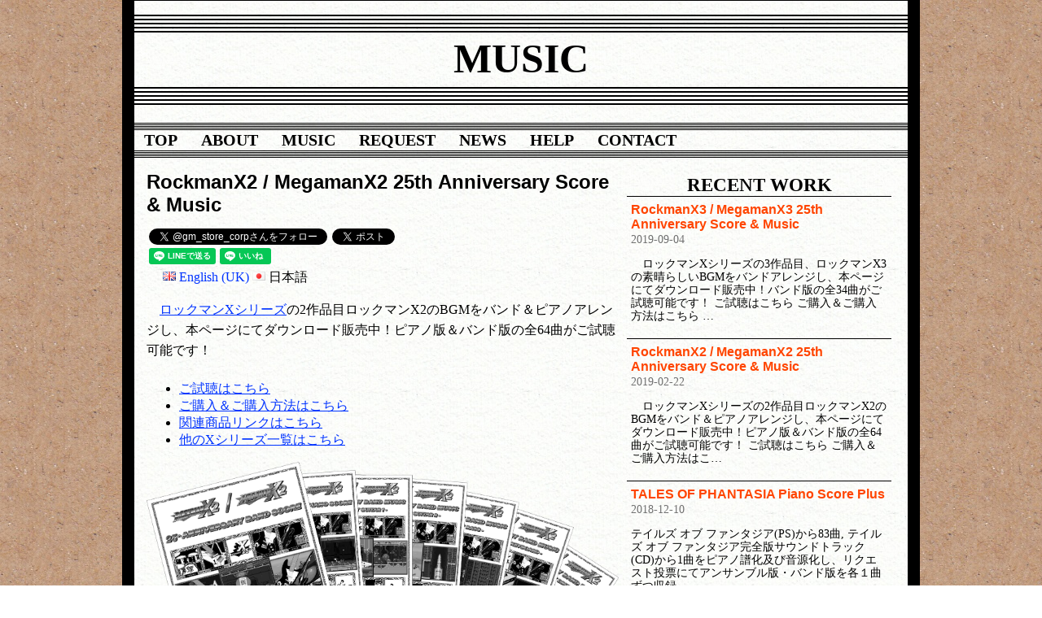

--- FILE ---
content_type: text/html; charset=UTF-8
request_url: https://gmstore.co.jp/music/rockmanx2.html
body_size: 9615
content:
<!DOCTYPE HTML>
<html dir="ltr" lang="ja">
<head>
<meta http-equiv="Content-Type" content="text/html; charset=UTF-8" />
<meta name="viewport" content="width=device-width,initial-scale=1">
<title>RockmanX2 / MegamanX2 25th Anniversary Score &#038; Music</title>
<meta http-equiv="Content-Style-Type" content="text/css" />
<link href="https://gmstore.co.jp/wp-content/themes/GMS/style.css" rel="stylesheet" type="text/css" />
<!--[if lt IE 9]>
  <meta http-equiv="Imagetoolbar" content="no" />
  <script src="http://html5shiv.googlecode.com/svn/trunk/html5.js"></script>
<![endif]-->

<link rel="icon" href="https://gmstore.co.jp/wp-content/themes/GMS/favicon.ico" />
<link rel="apple-touch-icon" href="https://gmstore.co.jp/wp-content/themes/GMS/apple-touch-icon.png" sizes="180x180">

<link rel='dns-prefetch' href='//s.w.org' />
		<script type="text/javascript">
			window._wpemojiSettings = {"baseUrl":"https:\/\/s.w.org\/images\/core\/emoji\/11\/72x72\/","ext":".png","svgUrl":"https:\/\/s.w.org\/images\/core\/emoji\/11\/svg\/","svgExt":".svg","source":{"concatemoji":"https:\/\/gmstore.co.jp\/wp-includes\/js\/wp-emoji-release.min.js?ver=4.9.26"}};
			!function(e,a,t){var n,r,o,i=a.createElement("canvas"),p=i.getContext&&i.getContext("2d");function s(e,t){var a=String.fromCharCode;p.clearRect(0,0,i.width,i.height),p.fillText(a.apply(this,e),0,0);e=i.toDataURL();return p.clearRect(0,0,i.width,i.height),p.fillText(a.apply(this,t),0,0),e===i.toDataURL()}function c(e){var t=a.createElement("script");t.src=e,t.defer=t.type="text/javascript",a.getElementsByTagName("head")[0].appendChild(t)}for(o=Array("flag","emoji"),t.supports={everything:!0,everythingExceptFlag:!0},r=0;r<o.length;r++)t.supports[o[r]]=function(e){if(!p||!p.fillText)return!1;switch(p.textBaseline="top",p.font="600 32px Arial",e){case"flag":return s([55356,56826,55356,56819],[55356,56826,8203,55356,56819])?!1:!s([55356,57332,56128,56423,56128,56418,56128,56421,56128,56430,56128,56423,56128,56447],[55356,57332,8203,56128,56423,8203,56128,56418,8203,56128,56421,8203,56128,56430,8203,56128,56423,8203,56128,56447]);case"emoji":return!s([55358,56760,9792,65039],[55358,56760,8203,9792,65039])}return!1}(o[r]),t.supports.everything=t.supports.everything&&t.supports[o[r]],"flag"!==o[r]&&(t.supports.everythingExceptFlag=t.supports.everythingExceptFlag&&t.supports[o[r]]);t.supports.everythingExceptFlag=t.supports.everythingExceptFlag&&!t.supports.flag,t.DOMReady=!1,t.readyCallback=function(){t.DOMReady=!0},t.supports.everything||(n=function(){t.readyCallback()},a.addEventListener?(a.addEventListener("DOMContentLoaded",n,!1),e.addEventListener("load",n,!1)):(e.attachEvent("onload",n),a.attachEvent("onreadystatechange",function(){"complete"===a.readyState&&t.readyCallback()})),(n=t.source||{}).concatemoji?c(n.concatemoji):n.wpemoji&&n.twemoji&&(c(n.twemoji),c(n.wpemoji)))}(window,document,window._wpemojiSettings);
		</script>
		<style type="text/css">
img.wp-smiley,
img.emoji {
	display: inline !important;
	border: none !important;
	box-shadow: none !important;
	height: 1em !important;
	width: 1em !important;
	margin: 0 .07em !important;
	vertical-align: -0.1em !important;
	background: none !important;
	padding: 0 !important;
}
</style>
<link rel='stylesheet' id='font-awesome-css'  href='https://gmstore.co.jp/wp-content/plugins/arconix-shortcodes/includes/css/font-awesome.min.css?ver=4.6.3' type='text/css' media='all' />
<link rel='stylesheet' id='arconix-shortcodes-css'  href='https://gmstore.co.jp/wp-content/plugins/arconix-shortcodes/includes/css/arconix-shortcodes.min.css?ver=2.1.6' type='text/css' media='all' />
<link rel='stylesheet' id='bogo-css'  href='https://gmstore.co.jp/wp-content/plugins/bogo/includes/css/style.css?ver=3.2.1' type='text/css' media='all' />
<link rel='stylesheet' id='edd-styles-css'  href='https://gmstore.co.jp/wp-content/plugins/easy-digital-downloads/templates/edd.min.css?ver=2.11.1' type='text/css' media='all' />
<script type='text/javascript' src='https://gmstore.co.jp/wp-includes/js/jquery/jquery.js?ver=1.12.4'></script>
<script type='text/javascript' src='https://gmstore.co.jp/wp-includes/js/jquery/jquery-migrate.min.js?ver=1.4.1'></script>
<link rel='https://api.w.org/' href='https://gmstore.co.jp/wp-json/' />
<link rel="EditURI" type="application/rsd+xml" title="RSD" href="https://gmstore.co.jp/xmlrpc.php?rsd" />
<link rel="wlwmanifest" type="application/wlwmanifest+xml" href="https://gmstore.co.jp/wp-includes/wlwmanifest.xml" /> 
<link rel='prev' title='ロックマンX2 試聴曲の選択' href='https://gmstore.co.jp/all-samples/rockmanx2-sample.html' />
<link rel='next' title='テイルズ オブ ファンタジア Piano Score Plus (PDF楽譜) 商品詳細' href='https://gmstore.co.jp/detail/top-psp-pdf.html' />
<meta name="generator" content="WordPress 4.9.26" />
<link rel="canonical" href="https://gmstore.co.jp/music/rockmanx2.html" />
<link rel='shortlink' href='https://gmstore.co.jp/?p=117' />
<link rel="alternate" type="application/json+oembed" href="https://gmstore.co.jp/wp-json/oembed/1.0/embed?url=https%3A%2F%2Fgmstore.co.jp%2Fmusic%2Frockmanx2.html" />
<link rel="alternate" type="text/xml+oembed" href="https://gmstore.co.jp/wp-json/oembed/1.0/embed?url=https%3A%2F%2Fgmstore.co.jp%2Fmusic%2Frockmanx2.html&#038;format=xml" />
<link rel="alternate" hreflang="en-GB" href="https://gmstore.co.jp/en-GB/music-en/rockmanx2.html" />
<link rel="alternate" hreflang="ja" href="https://gmstore.co.jp/music/rockmanx2.html" />
<meta name="generator" content="Easy Digital Downloads v2.11.1" />
<meta name="twitter:card" content="summary_large_image" />
<meta property="og:title" content="RockmanX2 / MegamanX2 25th Anniversary Score &amp; Music" />
<meta property="og:description" content="　ロックマンXシリーズの2作品目ロックマンX2のBGMをバンド＆ピアノアレンジし、本ページにてダウンロード販売中！ピアノ" />
<meta property="og:type" content="article" />
<meta property="og:url" content="https://gmstore.co.jp/music/rockmanx2.html" />
<meta property="og:image" content="https://gmstore.co.jp/wp-content/uploads/2019/03/RX2_Cover_All.png" />
<meta property="og:site_name" content="GMSTORE" />
<meta name="twitter:site" content="@gm_store_corp" />
<meta property="og:locale" content="ja_JP" />
<meta property="fb:app_id" content="356649928469187">
   <!-- Global site tag (gtag.js) - Google Analytics -->
<script async src="https://www.googletagmanager.com/gtag/js?id=UA-126401124-1"></script>
<script>
  window.dataLayer = window.dataLayer || [];
  function gtag(){dataLayer.push(arguments);}
  gtag('js', new Date());

  gtag('config', 'UA-126401124-1');
</script>
</head>

<body>
<div id="fb-root"></div><script>(function(d, s, id) {
  var js, fjs = d.getElementsByTagName(s)[0];
  if (d.getElementById(id)) return;
  js = d.createElement(s); js.id = id;
  js.src = 'https://connect.facebook.net/ja_JP/sdk.js#xfbml=1&version=v3.2';
  fjs.parentNode.insertBefore(js, fjs);
}(document, 'script', 'facebook-jssdk'));</script><div id="wrapper">

<div id="top-main">
 <div class="header" id="header">
  <hr /><hr /><hr /><hr /><hr />
  <h1>
MUSIC  </h1>
  <hr /><hr /><hr /><hr /><hr />
 </div><!-- header end -->

 <br />
 <hr /><hr /><hr /><hr /><hr />
<nav id="global-nav" class="menu-global-container"><ul id="menu-global" class="menu"><li id="menu-item-14" class="menu-item menu-item-type-post_type menu-item-object-page menu-item-home menu-item-14"><a href="https://gmstore.co.jp/">TOP</a></li>
<li id="menu-item-29" class="menu-item menu-item-type-post_type menu-item-object-page menu-item-29"><a href="https://gmstore.co.jp/about">ABOUT</a></li>
<li id="menu-item-13" class="menu-item menu-item-type-taxonomy menu-item-object-category current-post-ancestor current-menu-parent current-post-parent menu-item-13"><a href="https://gmstore.co.jp/category/music">MUSIC</a></li>
<li id="menu-item-1037" class="menu-item menu-item-type-post_type menu-item-object-page menu-item-1037"><a href="https://gmstore.co.jp/request">REQUEST</a></li>
<li id="menu-item-12" class="menu-item menu-item-type-taxonomy menu-item-object-category menu-item-12"><a href="https://gmstore.co.jp/category/news">NEWS</a></li>
<li id="menu-item-1705" class="menu-item menu-item-type-post_type menu-item-object-page menu-item-1705"><a href="https://gmstore.co.jp/help">HELP</a></li>
<li id="menu-item-28" class="menu-item menu-item-type-post_type menu-item-object-page menu-item-28"><a href="https://gmstore.co.jp/contact">CONTACT</a></li>
</ul></nav> <hr /><hr /><hr /><hr /><hr />

<!-- header.php ↑ -->
 <div id="container">
  <div id="top-content">
				<article>
					<header id="page-header">
						<h2>RockmanX2 / MegamanX2 25th Anniversary Score &#038; Music</h2>
					</header>
<ul class="social_buttons">
 <li><!--twit-follow-->
 <a href="https://twitter.com/gm_store_corp" class="twitter-follow-button" data-show-count="false" data-lang="ja">@gm_store_corpさんをフォロー</a>
 <script>
  !function(d,s,id){var js,fjs=d.getElementsByTagName(s)[0];if(!d.getElementById(id)){js=d.createElement(s);js.id=id;js.src="//platform.twitter.com/widgets.js";fjs.parentNode.insertBefore(js,fjs);}}(document,"script","twitter-wjs");
 </script>
 </li>
 <li><!--twitter-->
  <a href="https://twitter.com/share" class="twitter-share-button" data-text="RockmanX2 / MegamanX2 25th Anniversary Score &#038; Music" data-via="gm_store_corp"  data-lang="ja">ツイート</a>
  <script>
   !function(d,s,id){var js,fjs=d.getElementsByTagName(s)[0];if(!d.getElementById(id)){js=d.createElement(s);js.id=id;js.src="//platform.twitter.com/widgets.js";fjs.parentNode.insertBefore(js,fjs);}}(document,"script","twitter-wjs");
  </script>
 </li>
 <li><!--facebook-->
<div class="fb-like" data-href="https://gmstore.co.jp/music/rockmanx2.html" data-layout="button" data-action="like" data-size="small" data-show-faces="false" data-share="true"></div>
 </li>
 <li><!--はてな-->
<a href="http://b.hatena.ne.jp/entry/" class="hatena-bookmark-button" data-hatena-bookmark-layout="basic-label-counter" data-hatena-bookmark-lang="ja" title="このエントリーをはてなブックマークに追加"><img src="https://b.st-hatena.com/images/entry-button/button-only@2x.png" alt="このエントリーをはてなブックマークに追加" width="20" height="20" style="border: none;" /></a><script type="text/javascript" src="https://b.st-hatena.com/js/bookmark_button.js" charset="utf-8" async="async"></script>
 </li>
 <li><!--google+1-->
  <div class="g-plusone" data-size="medium" data-href="https://gmstore.co.jp/music/rockmanx2.html"></div>
 </li>
 <li><!--LINE-->
 <div class="line-it-button" data-lang="ja" data-type="share-a" data-url="https://gmstore.co.jp/music/rockmanx2.html" style="display: none;"></div>
 <script src="https://d.line-scdn.net/r/web/social-plugin/js/thirdparty/loader.min.js" async="async" defer="defer"></script>
 <div class="line-it-button" data-lang="ja" data-type="like" data-url="https://gmstore.co.jp/music/rockmanx2.html" style="display: none;"></div>
 <script src="https://d.line-scdn.net/r/web/social-plugin/js/thirdparty/loader.min.js" async="async" defer="defer"></script>
 </li>
</ul>					<section id="entry-content">
						<div id="xxxxxxxx"><div id="pagetop"><div id="google_translate_element"></div><script type="text/javascript">
function googleTranslateElementInit() {
  new google.translate.TranslateElement({pageLanguage: 'ja', layout: google.translate.TranslateElement.InlineLayout.HORIZONTAL}, 'google_translate_element');
}
</script><script type="text/javascript" src="//translate.google.com/translate_a/element.js?cb=googleTranslateElementInit"></script></div>
<ul class="bogo-language-switcher"><li class="en-GB first"><span class="bogoflags bogoflags-gb"></span> <a rel="alternate" hreflang="en-GB" href="https://gmstore.co.jp/en-GB/music-en/rockmanx2.html" title="英語 (英国)">English (UK)</a></li>
<li class="ja current last"><span class="bogoflags bogoflags-jp"></span> 日本語</li>
</ul>

<p style="margin-bottom:5px;">
　<a href="https://gmstore.co.jp/music/rockmanx-series.html" class="link-text">ロックマンXシリーズ</a>の2作品目ロックマンX2のBGMをバンド＆ピアノアレンジし、本ページにてダウンロード販売中！ピアノ版＆バンド版の全64曲がご試聴可能です！</p>
<br />
<ul>
<li><a href="#music_info" class="link-text">ご試聴はこちら</a></li>
<li><a href="#product_info" class="link-text">ご購入＆ご購入方法はこちら</a></li>
<li><a href="#relative-link" class="link-text">関連商品リンクはこちら</a></li>
<li><a href="https://gmstore.co.jp/music/rockmanx-series.html" class="link-text">他のXシリーズ一覧はこちら</a></li>
</ul>

<p>
<img src="https://gmstore.co.jp/wp-content/uploads/2019/03/RX2_Cover_All.png" style="width: 100%;" /></p><p style="text-align:center; margin-top:5px;"><b>表紙は全7種類!<br /><small>（バンド・ピアノ・Gt. 1・Gt. 2・Ba. ・Key. ・Dr.）</b></small></p>

<p><!--<small>[toggle title="制作者情報"]--><table class="creator_info" border="1">
<tbody>
 <tr>
 <td colspan="2"><b>制作者情報</b></td>
 </tr>
 <tr>
  <td><b>発売日</b></td>
  <td>2019/3/15</td>
 </tr>
 <tr>
  <td><b>作曲</b></td>
  <td>CAPCOM SOUND TEAM</td>
 </tr>
 <tr>
  <td><b>スコアクオリティマネージャー</b></td>
  <td><a href="http://twitter.com/dirigent_lyo" target="_blank" class="link-text">市原雄亮(<i>Yusuke Ichihara</i>)</a></td>
 </tr>
<tr>
  <td><b>ピアノ楽譜</b></td>
  <td><a href="https://twitter.com/pskmt" target="_blank" class="link-text">サカモト教授(<i>Prof. Sakamoto</i>)</a></td>
 </tr>
 <tr>
  <td><b>ピアノ音源</b></td>
  <td><ul><li><a href="https://twitter.com/pskmt" target="_blank" class="link-text">サカモト教授(<i>Prof. Sakamoto</i>)</a></li><li><a href="http://twitter.com/dirigent_lyo" target="_blank" class="link-text">市原雄亮(<i>Yusuke Ichihara</i>)</a></li></ul></td>
 </tr>
 <tr>
  <td><b>バンドスコア</b></td>
  <td><ul><li>Gt. &#038; Ba. <a href="https://twitter.com/famicomguitar" target="_blank" class="link-text">テンドウ(<i>Tendo</i>)</a></li><li>Key. <a href="https://twitter.com/ogippara" target="_blank" class="link-text">荻原和音(<i>Kazune Ogihara</i>)</a></li><li>Dr. <a href="https://twitter.com/__tkzw" target="_blank" class="link-text">滝澤博之(<i>Hiroyuki Takizawa</i>)</a></li></td>
 </tr>
 <tr>
  <td><b>バンド音源</b></td>
  <td>TAK</td>
 </tr>
 <tr>
  <td><b>特別協力</b></td>
  <td><a href="http://capcom.co.jp" target="_blank" class="link-text">CAPCOM</a></td>
 </tr>
</tbody>
</table></p>
<!--[/toggle]</small>-->

<div id="music_info">
<table>
<thead>
<tr>
 <th colspan="2">
<ul>
  <li>各商品の音源は実演奏の録音ではございません。</li>
  <li>一部、アウトロの付加されていない楽曲もございます。</li>
  <li>予告なく販売中断・販売終了となる場合がございます。</li>
</ul>
</th>
</tr>
<tr>
<th colspan="2" style="text-align:center;"><a href="https://gmstore.co.jp/all-samples/rockmanx2-sample.html" target="_blank" class="link-text"><h3>全曲のご試聴はこちらから！</h3></a></th>
</tr>
</thead>
<tbody>
<tr>
<td>↓リンク↓</td>
<td style="text-align:center;">オススメ試聴曲！</td>
</tr>
<tr>
<td><a href="https://gmstore.co.jp/x2-27-zero-piano-sample" class="sample-music" target="_blank">ピアノ</a><a href="https://gmstore.co.jp/x2-27-zero-sample" class="sample-music" target="_blank">バンド</a></td>
<td>ZERO<br /><small><a class="osusume">(Gt. 1 /  Gt. 2 /  Ba. / Key. / Dr. )</a></small></td>
</tr>
<tr>
<td><a href="https://gmstore.co.jp/x2-14-magne-hyakulegger-stage-piano-sample" class="sample-music" target="_blank">ピアノ</a><a href="https://gmstore.co.jp/x2-14-magne-hyakulegger-stage-sample" class="sample-music" target="_blank">バンド</a></td>
<td>MAGNE HYAKULEGGER STAGE<br /><small><a class="osusume">(Gt. 1 /  Gt. 2 /  Ba. / Key. / Dr. )</a></small></td>
</tr>
<tr>
<td><a href="https://gmstore.co.jp/x2-13-flame-stagger-stage-piano-sample" class="sample-music" target="_blank">ピアノ</a><a href="https://gmstore.co.jp/x2-13-flame-stagger-stage-sample" class="sample-music" target="_blank">バンド</a></td>
<td>FLAME STAGGER STAGE<br /><small><a class="osusume">(Gt. 1 /  Gt. 2 /  Ba. / Key. / Dr. )</a></small></td>
</tr>
<tr>
<td><a href="https://gmstore.co.jp/x2-16-bubbly-crablos-stage-piano-sample" class="sample-music" target="_blank">ピアノ</a><a href="https://gmstore.co.jp/x2-16-bubbly-crablos-stage-sample" class="sample-music" target="_blank">バンド</a></td>
<td>BUBBLY CRABLOS STAGE<br /><small><a class="osusume">(Gt. 1 /  Gt. 2 / Ba. / Key. / Dr. )</a></small></td>
</tr>
</tbody></table>
</div>
<p>&nbsp;</p>
<div id="product_info">&nbsp;RockmanX2 / MegamanX2 商品一覧<br /></div>
<table border="1">
<thead>
 <tr align="center">
  <th colspan="4" style="background-color:coral;"><a href="https://gmstore.co.jp/help" class="link-text">ご購入のヘルプはこちら<br />(テストダウンロードも可能)</a></th>
 </tr>
 <tr align="center">
  <th colspan="2">商品</th>
  <th>商品詳細</th>
  <th><small>ダウンロード<br />販売価格</small></th>
 </tr>
</thead>
<tbody align="center">
 <tr align="left">
  <td colspan="4">&nbsp;<b>Band Version</b></td>
 </tr>
 <tr>
  <td colspan="2">バンドスコア (PDF)</td>
  <td><a href="https://gmstore.co.jp/detail/rockmanx2-band-score.html" target="_blank" class="sample-music">商品詳細</a></td>
  <td>	<form id="edd_purchase_3411" class="edd_download_purchase_form edd_purchase_3411" method="post">

			<span itemprop="offers" itemscope itemtype="http://schema.org/Offer">
		<meta itemprop="price" content="4400" />
		<meta itemprop="priceCurrency" content="JPY" />
	</span>
	
		<div class="edd_purchase_submit_wrapper">
			<a href="#" class="edd-add-to-cart button blue edd-submit" data-nonce="fbd1c3b009" data-timestamp="1769257218" data-token="1c78a6ba8bc9e8294d6dddf9cca4f1081c9937d46d5d4999afe662ef777ec58b" data-action="edd_add_to_cart" data-download-id="3411" data-variable-price="no" data-price-mode=single data-price="4400" ><span class="edd-add-to-cart-label">&yen;4,400&nbsp;&ndash;&nbsp;購入</span> <span class="edd-loading" aria-label="読み込み中"></span></a><input type="submit" class="edd-add-to-cart edd-no-js button blue edd-submit" name="edd_purchase_download" value="&yen;4,400&nbsp;&ndash;&nbsp;購入" data-action="edd_add_to_cart" data-download-id="3411" data-variable-price="no" data-price-mode=single /><a href="https://gmstore.co.jp/checkout" class="edd_go_to_checkout button blue edd-submit" style="display:none;">お会計<br />(Checkout)</a>
							<span class="edd-cart-ajax-alert" aria-live="assertive">
					<span class="edd-cart-added-alert" style="display: none;">
						<svg class="edd-icon edd-icon-check" xmlns="http://www.w3.org/2000/svg" width="28" height="28" viewBox="0 0 28 28" aria-hidden="true">
							<path d="M26.11 8.844c0 .39-.157.78-.44 1.062L12.234 23.344c-.28.28-.672.438-1.062.438s-.78-.156-1.06-.438l-7.782-7.78c-.28-.282-.438-.673-.438-1.063s.156-.78.438-1.06l2.125-2.126c.28-.28.672-.438 1.062-.438s.78.156 1.062.438l4.594 4.61L21.42 5.656c.282-.28.673-.438 1.063-.438s.78.155 1.062.437l2.125 2.125c.28.28.438.672.438 1.062z"/>
						</svg>
						お買い物カゴに追加しました					</span>
				</span>
															</div><!--end .edd_purchase_submit_wrapper-->

		<input type="hidden" name="download_id" value="3411">
							<input type="hidden" name="edd_action" class="edd_action_input" value="add_to_cart">
		
		
		
	</form><!--end #edd_purchase_3411-->
</td>
 </tr>
 <tr>
  <td colspan="2">バンド音源 (MP3) <small>-楽譜準拠-</small> </td>
  <td><a href="https://gmstore.co.jp/detail/rockmanx2-band-album-full.html" target="_blank" class="sample-music">商品詳細</a></td>
  <td>	<form id="edd_purchase_3413" class="edd_download_purchase_form edd_purchase_3413" method="post">

			<span itemprop="offers" itemscope itemtype="http://schema.org/Offer">
		<meta itemprop="price" content="3300" />
		<meta itemprop="priceCurrency" content="JPY" />
	</span>
	
		<div class="edd_purchase_submit_wrapper">
			<a href="#" class="edd-add-to-cart button blue edd-submit" data-nonce="6e68583e68" data-timestamp="1769257218" data-token="1c78a6ba8bc9e8294d6dddf9cca4f1081c9937d46d5d4999afe662ef777ec58b" data-action="edd_add_to_cart" data-download-id="3413" data-variable-price="no" data-price-mode=single data-price="3300" ><span class="edd-add-to-cart-label">&yen;3,300&nbsp;&ndash;&nbsp;購入</span> <span class="edd-loading" aria-label="読み込み中"></span></a><input type="submit" class="edd-add-to-cart edd-no-js button blue edd-submit" name="edd_purchase_download" value="&yen;3,300&nbsp;&ndash;&nbsp;購入" data-action="edd_add_to_cart" data-download-id="3413" data-variable-price="no" data-price-mode=single /><a href="https://gmstore.co.jp/checkout" class="edd_go_to_checkout button blue edd-submit" style="display:none;">お会計<br />(Checkout)</a>
							<span class="edd-cart-ajax-alert" aria-live="assertive">
					<span class="edd-cart-added-alert" style="display: none;">
						<svg class="edd-icon edd-icon-check" xmlns="http://www.w3.org/2000/svg" width="28" height="28" viewBox="0 0 28 28" aria-hidden="true">
							<path d="M26.11 8.844c0 .39-.157.78-.44 1.062L12.234 23.344c-.28.28-.672.438-1.062.438s-.78-.156-1.06-.438l-7.782-7.78c-.28-.282-.438-.673-.438-1.063s.156-.78.438-1.06l2.125-2.126c.28-.28.672-.438 1.062-.438s.78.156 1.062.438l4.594 4.61L21.42 5.656c.282-.28.673-.438 1.063-.438s.78.155 1.062.437l2.125 2.125c.28.28.438.672.438 1.062z"/>
						</svg>
						お買い物カゴに追加しました					</span>
				</span>
															</div><!--end .edd_purchase_submit_wrapper-->

		<input type="hidden" name="download_id" value="3413">
							<input type="hidden" name="edd_action" class="edd_action_input" value="add_to_cart">
		
		
		
	</form><!--end #edd_purchase_3413-->
</td>
 </tr>
 <tr>
  <td colspan="2">バンド音源 (WAV) <small>-楽譜準拠-</small></td>
  <td><a href="https://gmstore.co.jp/detail/rockmanx2-band-album-full-wav.html" target="_blank" class="sample-music">商品詳細</a></td>
  <td>	<form id="edd_purchase_3415" class="edd_download_purchase_form edd_purchase_3415" method="post">

			<span itemprop="offers" itemscope itemtype="http://schema.org/Offer">
		<meta itemprop="price" content="4400" />
		<meta itemprop="priceCurrency" content="JPY" />
	</span>
	
		<div class="edd_purchase_submit_wrapper">
			<a href="#" class="edd-add-to-cart button blue edd-submit" data-nonce="feef9df9db" data-timestamp="1769257218" data-token="1c78a6ba8bc9e8294d6dddf9cca4f1081c9937d46d5d4999afe662ef777ec58b" data-action="edd_add_to_cart" data-download-id="3415" data-variable-price="no" data-price-mode=single data-price="4400" ><span class="edd-add-to-cart-label">&yen;4,400&nbsp;&ndash;&nbsp;購入</span> <span class="edd-loading" aria-label="読み込み中"></span></a><input type="submit" class="edd-add-to-cart edd-no-js button blue edd-submit" name="edd_purchase_download" value="&yen;4,400&nbsp;&ndash;&nbsp;購入" data-action="edd_add_to_cart" data-download-id="3415" data-variable-price="no" data-price-mode=single /><a href="https://gmstore.co.jp/checkout" class="edd_go_to_checkout button blue edd-submit" style="display:none;">お会計<br />(Checkout)</a>
							<span class="edd-cart-ajax-alert" aria-live="assertive">
					<span class="edd-cart-added-alert" style="display: none;">
						<svg class="edd-icon edd-icon-check" xmlns="http://www.w3.org/2000/svg" width="28" height="28" viewBox="0 0 28 28" aria-hidden="true">
							<path d="M26.11 8.844c0 .39-.157.78-.44 1.062L12.234 23.344c-.28.28-.672.438-1.062.438s-.78-.156-1.06-.438l-7.782-7.78c-.28-.282-.438-.673-.438-1.063s.156-.78.438-1.06l2.125-2.126c.28-.28.672-.438 1.062-.438s.78.156 1.062.438l4.594 4.61L21.42 5.656c.282-.28.673-.438 1.063-.438s.78.155 1.062.437l2.125 2.125c.28.28.438.672.438 1.062z"/>
						</svg>
						お買い物カゴに追加しました					</span>
				</span>
															</div><!--end .edd_purchase_submit_wrapper-->

		<input type="hidden" name="download_id" value="3415">
							<input type="hidden" name="edd_action" class="edd_action_input" value="add_to_cart">
		
		
		
	</form><!--end #edd_purchase_3415-->
</td>
 </tr>
 <tr>
  <td colspan="2">バンド音源 (MP3)<br /><small>-リピート＆フェードアウト-</small></td>
  <td><a href="https://gmstore.co.jp/detail/rockmanx2-band-album-rfo.html" target="_blank" class="sample-music">商品詳細</a></td>
  <td>	<form id="edd_purchase_3417" class="edd_download_purchase_form edd_purchase_3417" method="post">

			<span itemprop="offers" itemscope itemtype="http://schema.org/Offer">
		<meta itemprop="price" content="3300" />
		<meta itemprop="priceCurrency" content="JPY" />
	</span>
	
		<div class="edd_purchase_submit_wrapper">
			<a href="#" class="edd-add-to-cart button blue edd-submit" data-nonce="8b408ea9ec" data-timestamp="1769257218" data-token="1c78a6ba8bc9e8294d6dddf9cca4f1081c9937d46d5d4999afe662ef777ec58b" data-action="edd_add_to_cart" data-download-id="3417" data-variable-price="no" data-price-mode=single data-price="3300" ><span class="edd-add-to-cart-label">&yen;3,300&nbsp;&ndash;&nbsp;購入</span> <span class="edd-loading" aria-label="読み込み中"></span></a><input type="submit" class="edd-add-to-cart edd-no-js button blue edd-submit" name="edd_purchase_download" value="&yen;3,300&nbsp;&ndash;&nbsp;購入" data-action="edd_add_to_cart" data-download-id="3417" data-variable-price="no" data-price-mode=single /><a href="https://gmstore.co.jp/checkout" class="edd_go_to_checkout button blue edd-submit" style="display:none;">お会計<br />(Checkout)</a>
							<span class="edd-cart-ajax-alert" aria-live="assertive">
					<span class="edd-cart-added-alert" style="display: none;">
						<svg class="edd-icon edd-icon-check" xmlns="http://www.w3.org/2000/svg" width="28" height="28" viewBox="0 0 28 28" aria-hidden="true">
							<path d="M26.11 8.844c0 .39-.157.78-.44 1.062L12.234 23.344c-.28.28-.672.438-1.062.438s-.78-.156-1.06-.438l-7.782-7.78c-.28-.282-.438-.673-.438-1.063s.156-.78.438-1.06l2.125-2.126c.28-.28.672-.438 1.062-.438s.78.156 1.062.438l4.594 4.61L21.42 5.656c.282-.28.673-.438 1.063-.438s.78.155 1.062.437l2.125 2.125c.28.28.438.672.438 1.062z"/>
						</svg>
						お買い物カゴに追加しました					</span>
				</span>
															</div><!--end .edd_purchase_submit_wrapper-->

		<input type="hidden" name="download_id" value="3417">
							<input type="hidden" name="edd_action" class="edd_action_input" value="add_to_cart">
		
		
		
	</form><!--end #edd_purchase_3417-->
</td>
 </tr>
 <tr>
  <td colspan="2">バンド音源 (WAV)<br /><small>-リピート＆フェードアウト-</small></td>
  <td><a href="https://gmstore.co.jp/detail/rockmanx2-band-album-rfo-wav.html" target="_blank" class="sample-music">商品詳細</a></td>
  <td>	<form id="edd_purchase_3419" class="edd_download_purchase_form edd_purchase_3419" method="post">

			<span itemprop="offers" itemscope itemtype="http://schema.org/Offer">
		<meta itemprop="price" content="4400" />
		<meta itemprop="priceCurrency" content="JPY" />
	</span>
	
		<div class="edd_purchase_submit_wrapper">
			<a href="#" class="edd-add-to-cart button blue edd-submit" data-nonce="31f578b791" data-timestamp="1769257218" data-token="1c78a6ba8bc9e8294d6dddf9cca4f1081c9937d46d5d4999afe662ef777ec58b" data-action="edd_add_to_cart" data-download-id="3419" data-variable-price="no" data-price-mode=single data-price="4400" ><span class="edd-add-to-cart-label">&yen;4,400&nbsp;&ndash;&nbsp;購入</span> <span class="edd-loading" aria-label="読み込み中"></span></a><input type="submit" class="edd-add-to-cart edd-no-js button blue edd-submit" name="edd_purchase_download" value="&yen;4,400&nbsp;&ndash;&nbsp;購入" data-action="edd_add_to_cart" data-download-id="3419" data-variable-price="no" data-price-mode=single /><a href="https://gmstore.co.jp/checkout" class="edd_go_to_checkout button blue edd-submit" style="display:none;">お会計<br />(Checkout)</a>
							<span class="edd-cart-ajax-alert" aria-live="assertive">
					<span class="edd-cart-added-alert" style="display: none;">
						<svg class="edd-icon edd-icon-check" xmlns="http://www.w3.org/2000/svg" width="28" height="28" viewBox="0 0 28 28" aria-hidden="true">
							<path d="M26.11 8.844c0 .39-.157.78-.44 1.062L12.234 23.344c-.28.28-.672.438-1.062.438s-.78-.156-1.06-.438l-7.782-7.78c-.28-.282-.438-.673-.438-1.063s.156-.78.438-1.06l2.125-2.126c.28-.28.672-.438 1.062-.438s.78.156 1.062.438l4.594 4.61L21.42 5.656c.282-.28.673-.438 1.063-.438s.78.155 1.062.437l2.125 2.125c.28.28.438.672.438 1.062z"/>
						</svg>
						お買い物カゴに追加しました					</span>
				</span>
															</div><!--end .edd_purchase_submit_wrapper-->

		<input type="hidden" name="download_id" value="3419">
							<input type="hidden" name="edd_action" class="edd_action_input" value="add_to_cart">
		
		
		
	</form><!--end #edd_purchase_3419-->
</td>
 </tr>
 <tr>
  <td rowspan="5">バンド音源<br />パートソロ<br /> &#038; <br />伴奏音源<br />(各MP3)</td>
  <td>Gt. 1<br /><small>31&times;2曲</small></td>
  <td><a href="https://gmstore.co.jp/detail/rockmanx2-guitar1.html" target="_blank" class="sample-music">商品詳細</a></td>
  <td>	<form id="edd_purchase_3421" class="edd_download_purchase_form edd_purchase_3421" method="post">

			<span itemprop="offers" itemscope itemtype="http://schema.org/Offer">
		<meta itemprop="price" content="2750" />
		<meta itemprop="priceCurrency" content="JPY" />
	</span>
	
		<div class="edd_purchase_submit_wrapper">
			<a href="#" class="edd-add-to-cart button blue edd-submit" data-nonce="1f03a1198e" data-timestamp="1769257218" data-token="1c78a6ba8bc9e8294d6dddf9cca4f1081c9937d46d5d4999afe662ef777ec58b" data-action="edd_add_to_cart" data-download-id="3421" data-variable-price="no" data-price-mode=single data-price="2750" ><span class="edd-add-to-cart-label">&yen;2,750&nbsp;&ndash;&nbsp;購入</span> <span class="edd-loading" aria-label="読み込み中"></span></a><input type="submit" class="edd-add-to-cart edd-no-js button blue edd-submit" name="edd_purchase_download" value="&yen;2,750&nbsp;&ndash;&nbsp;購入" data-action="edd_add_to_cart" data-download-id="3421" data-variable-price="no" data-price-mode=single /><a href="https://gmstore.co.jp/checkout" class="edd_go_to_checkout button blue edd-submit" style="display:none;">お会計<br />(Checkout)</a>
							<span class="edd-cart-ajax-alert" aria-live="assertive">
					<span class="edd-cart-added-alert" style="display: none;">
						<svg class="edd-icon edd-icon-check" xmlns="http://www.w3.org/2000/svg" width="28" height="28" viewBox="0 0 28 28" aria-hidden="true">
							<path d="M26.11 8.844c0 .39-.157.78-.44 1.062L12.234 23.344c-.28.28-.672.438-1.062.438s-.78-.156-1.06-.438l-7.782-7.78c-.28-.282-.438-.673-.438-1.063s.156-.78.438-1.06l2.125-2.126c.28-.28.672-.438 1.062-.438s.78.156 1.062.438l4.594 4.61L21.42 5.656c.282-.28.673-.438 1.063-.438s.78.155 1.062.437l2.125 2.125c.28.28.438.672.438 1.062z"/>
						</svg>
						お買い物カゴに追加しました					</span>
				</span>
															</div><!--end .edd_purchase_submit_wrapper-->

		<input type="hidden" name="download_id" value="3421">
							<input type="hidden" name="edd_action" class="edd_action_input" value="add_to_cart">
		
		
		
	</form><!--end #edd_purchase_3421-->
</td>
 </tr>
 <tr>
  <td>Gt. 2<br /><small>17&times;2曲</small></td>
  <td><a href="https://gmstore.co.jp/detail/rockmanx2-guitar2.html" target="_blank" class="sample-music">商品詳細</a></td>
  <td>	<form id="edd_purchase_3423" class="edd_download_purchase_form edd_purchase_3423" method="post">

			<span itemprop="offers" itemscope itemtype="http://schema.org/Offer">
		<meta itemprop="price" content="2750" />
		<meta itemprop="priceCurrency" content="JPY" />
	</span>
	
		<div class="edd_purchase_submit_wrapper">
			<a href="#" class="edd-add-to-cart button blue edd-submit" data-nonce="0896443744" data-timestamp="1769257218" data-token="1c78a6ba8bc9e8294d6dddf9cca4f1081c9937d46d5d4999afe662ef777ec58b" data-action="edd_add_to_cart" data-download-id="3423" data-variable-price="no" data-price-mode=single data-price="2750" ><span class="edd-add-to-cart-label">&yen;2,750&nbsp;&ndash;&nbsp;購入</span> <span class="edd-loading" aria-label="読み込み中"></span></a><input type="submit" class="edd-add-to-cart edd-no-js button blue edd-submit" name="edd_purchase_download" value="&yen;2,750&nbsp;&ndash;&nbsp;購入" data-action="edd_add_to_cart" data-download-id="3423" data-variable-price="no" data-price-mode=single /><a href="https://gmstore.co.jp/checkout" class="edd_go_to_checkout button blue edd-submit" style="display:none;">お会計<br />(Checkout)</a>
							<span class="edd-cart-ajax-alert" aria-live="assertive">
					<span class="edd-cart-added-alert" style="display: none;">
						<svg class="edd-icon edd-icon-check" xmlns="http://www.w3.org/2000/svg" width="28" height="28" viewBox="0 0 28 28" aria-hidden="true">
							<path d="M26.11 8.844c0 .39-.157.78-.44 1.062L12.234 23.344c-.28.28-.672.438-1.062.438s-.78-.156-1.06-.438l-7.782-7.78c-.28-.282-.438-.673-.438-1.063s.156-.78.438-1.06l2.125-2.126c.28-.28.672-.438 1.062-.438s.78.156 1.062.438l4.594 4.61L21.42 5.656c.282-.28.673-.438 1.063-.438s.78.155 1.062.437l2.125 2.125c.28.28.438.672.438 1.062z"/>
						</svg>
						お買い物カゴに追加しました					</span>
				</span>
															</div><!--end .edd_purchase_submit_wrapper-->

		<input type="hidden" name="download_id" value="3423">
							<input type="hidden" name="edd_action" class="edd_action_input" value="add_to_cart">
		
		
		
	</form><!--end #edd_purchase_3423-->
</td>
 </tr>
 <tr>
  <td>Ba.<br /><small>30&times;2曲</small></td>
  <td><a href="https://gmstore.co.jp/detail/rockmanx2-bass.html" target="_blank" class="sample-music">商品詳細</a></td>
  <td>	<form id="edd_purchase_3425" class="edd_download_purchase_form edd_purchase_3425" method="post">

			<span itemprop="offers" itemscope itemtype="http://schema.org/Offer">
		<meta itemprop="price" content="2750" />
		<meta itemprop="priceCurrency" content="JPY" />
	</span>
	
		<div class="edd_purchase_submit_wrapper">
			<a href="#" class="edd-add-to-cart button blue edd-submit" data-nonce="100c4723ec" data-timestamp="1769257218" data-token="1c78a6ba8bc9e8294d6dddf9cca4f1081c9937d46d5d4999afe662ef777ec58b" data-action="edd_add_to_cart" data-download-id="3425" data-variable-price="no" data-price-mode=single data-price="2750" ><span class="edd-add-to-cart-label">&yen;2,750&nbsp;&ndash;&nbsp;購入</span> <span class="edd-loading" aria-label="読み込み中"></span></a><input type="submit" class="edd-add-to-cart edd-no-js button blue edd-submit" name="edd_purchase_download" value="&yen;2,750&nbsp;&ndash;&nbsp;購入" data-action="edd_add_to_cart" data-download-id="3425" data-variable-price="no" data-price-mode=single /><a href="https://gmstore.co.jp/checkout" class="edd_go_to_checkout button blue edd-submit" style="display:none;">お会計<br />(Checkout)</a>
							<span class="edd-cart-ajax-alert" aria-live="assertive">
					<span class="edd-cart-added-alert" style="display: none;">
						<svg class="edd-icon edd-icon-check" xmlns="http://www.w3.org/2000/svg" width="28" height="28" viewBox="0 0 28 28" aria-hidden="true">
							<path d="M26.11 8.844c0 .39-.157.78-.44 1.062L12.234 23.344c-.28.28-.672.438-1.062.438s-.78-.156-1.06-.438l-7.782-7.78c-.28-.282-.438-.673-.438-1.063s.156-.78.438-1.06l2.125-2.126c.28-.28.672-.438 1.062-.438s.78.156 1.062.438l4.594 4.61L21.42 5.656c.282-.28.673-.438 1.063-.438s.78.155 1.062.437l2.125 2.125c.28.28.438.672.438 1.062z"/>
						</svg>
						お買い物カゴに追加しました					</span>
				</span>
															</div><!--end .edd_purchase_submit_wrapper-->

		<input type="hidden" name="download_id" value="3425">
							<input type="hidden" name="edd_action" class="edd_action_input" value="add_to_cart">
		
		
		
	</form><!--end #edd_purchase_3425-->
</td>
 </tr>
 <tr>
  <td>Key.<br /><small>28&times;2+1曲</small></td>
  <td><a href="https://gmstore.co.jp/detail/rockmanx2-keyboard.html" target="_blank" class="sample-music">商品詳細</a></td>
  <td>	<form id="edd_purchase_3427" class="edd_download_purchase_form edd_purchase_3427" method="post">

			<span itemprop="offers" itemscope itemtype="http://schema.org/Offer">
		<meta itemprop="price" content="2750" />
		<meta itemprop="priceCurrency" content="JPY" />
	</span>
	
		<div class="edd_purchase_submit_wrapper">
			<a href="#" class="edd-add-to-cart button blue edd-submit" data-nonce="85e831461b" data-timestamp="1769257218" data-token="1c78a6ba8bc9e8294d6dddf9cca4f1081c9937d46d5d4999afe662ef777ec58b" data-action="edd_add_to_cart" data-download-id="3427" data-variable-price="no" data-price-mode=single data-price="2750" ><span class="edd-add-to-cart-label">&yen;2,750&nbsp;&ndash;&nbsp;購入</span> <span class="edd-loading" aria-label="読み込み中"></span></a><input type="submit" class="edd-add-to-cart edd-no-js button blue edd-submit" name="edd_purchase_download" value="&yen;2,750&nbsp;&ndash;&nbsp;購入" data-action="edd_add_to_cart" data-download-id="3427" data-variable-price="no" data-price-mode=single /><a href="https://gmstore.co.jp/checkout" class="edd_go_to_checkout button blue edd-submit" style="display:none;">お会計<br />(Checkout)</a>
							<span class="edd-cart-ajax-alert" aria-live="assertive">
					<span class="edd-cart-added-alert" style="display: none;">
						<svg class="edd-icon edd-icon-check" xmlns="http://www.w3.org/2000/svg" width="28" height="28" viewBox="0 0 28 28" aria-hidden="true">
							<path d="M26.11 8.844c0 .39-.157.78-.44 1.062L12.234 23.344c-.28.28-.672.438-1.062.438s-.78-.156-1.06-.438l-7.782-7.78c-.28-.282-.438-.673-.438-1.063s.156-.78.438-1.06l2.125-2.126c.28-.28.672-.438 1.062-.438s.78.156 1.062.438l4.594 4.61L21.42 5.656c.282-.28.673-.438 1.063-.438s.78.155 1.062.437l2.125 2.125c.28.28.438.672.438 1.062z"/>
						</svg>
						お買い物カゴに追加しました					</span>
				</span>
															</div><!--end .edd_purchase_submit_wrapper-->

		<input type="hidden" name="download_id" value="3427">
							<input type="hidden" name="edd_action" class="edd_action_input" value="add_to_cart">
		
		
		
	</form><!--end #edd_purchase_3427-->
</td>
 </tr>
 <tr>
  <td>Dr.<br /><small>30&times;2曲</small></td>
  <td><a href="https://gmstore.co.jp/detail/rockmanx2-drums.html" target="_blank" class="sample-music">商品詳細</a></td>
  <td>	<form id="edd_purchase_3429" class="edd_download_purchase_form edd_purchase_3429" method="post">

			<span itemprop="offers" itemscope itemtype="http://schema.org/Offer">
		<meta itemprop="price" content="2750" />
		<meta itemprop="priceCurrency" content="JPY" />
	</span>
	
		<div class="edd_purchase_submit_wrapper">
			<a href="#" class="edd-add-to-cart button blue edd-submit" data-nonce="cd1cbd958b" data-timestamp="1769257218" data-token="1c78a6ba8bc9e8294d6dddf9cca4f1081c9937d46d5d4999afe662ef777ec58b" data-action="edd_add_to_cart" data-download-id="3429" data-variable-price="no" data-price-mode=single data-price="2750" ><span class="edd-add-to-cart-label">&yen;2,750&nbsp;&ndash;&nbsp;購入</span> <span class="edd-loading" aria-label="読み込み中"></span></a><input type="submit" class="edd-add-to-cart edd-no-js button blue edd-submit" name="edd_purchase_download" value="&yen;2,750&nbsp;&ndash;&nbsp;購入" data-action="edd_add_to_cart" data-download-id="3429" data-variable-price="no" data-price-mode=single /><a href="https://gmstore.co.jp/checkout" class="edd_go_to_checkout button blue edd-submit" style="display:none;">お会計<br />(Checkout)</a>
							<span class="edd-cart-ajax-alert" aria-live="assertive">
					<span class="edd-cart-added-alert" style="display: none;">
						<svg class="edd-icon edd-icon-check" xmlns="http://www.w3.org/2000/svg" width="28" height="28" viewBox="0 0 28 28" aria-hidden="true">
							<path d="M26.11 8.844c0 .39-.157.78-.44 1.062L12.234 23.344c-.28.28-.672.438-1.062.438s-.78-.156-1.06-.438l-7.782-7.78c-.28-.282-.438-.673-.438-1.063s.156-.78.438-1.06l2.125-2.126c.28-.28.672-.438 1.062-.438s.78.156 1.062.438l4.594 4.61L21.42 5.656c.282-.28.673-.438 1.063-.438s.78.155 1.062.437l2.125 2.125c.28.28.438.672.438 1.062z"/>
						</svg>
						お買い物カゴに追加しました					</span>
				</span>
															</div><!--end .edd_purchase_submit_wrapper-->

		<input type="hidden" name="download_id" value="3429">
							<input type="hidden" name="edd_action" class="edd_action_input" value="add_to_cart">
		
		
		
	</form><!--end #edd_purchase_3429-->
</td>
 </tr>
 <tr>
  <td colspan="4">&nbsp;<a href="https://gmstore.co.jp/checkout" class="link-text"><b>カート・お会計ページはこちら</b></a></td>
 </tr>
 <tr>
  <td colspan="4"></td>
 </tr>
 <tr align="left">
  <td colspan="4">&nbsp;<b>Piano Version</b></td>
 </tr>
 <tr>
  <td colspan="2">ピアノスコア (PDF)</td>
  <td><a href="https://gmstore.co.jp/detail/rockmanx2-piano-score.html" target="_blank" class="sample-music">商品詳細</a></td>
  <td>	<form id="edd_purchase_3405" class="edd_download_purchase_form edd_purchase_3405" method="post">

			<span itemprop="offers" itemscope itemtype="http://schema.org/Offer">
		<meta itemprop="price" content="4400" />
		<meta itemprop="priceCurrency" content="JPY" />
	</span>
	
		<div class="edd_purchase_submit_wrapper">
			<a href="#" class="edd-add-to-cart button blue edd-submit" data-nonce="71a9579720" data-timestamp="1769257218" data-token="1c78a6ba8bc9e8294d6dddf9cca4f1081c9937d46d5d4999afe662ef777ec58b" data-action="edd_add_to_cart" data-download-id="3405" data-variable-price="no" data-price-mode=single data-price="4400" ><span class="edd-add-to-cart-label">&yen;4,400&nbsp;&ndash;&nbsp;購入</span> <span class="edd-loading" aria-label="読み込み中"></span></a><input type="submit" class="edd-add-to-cart edd-no-js button blue edd-submit" name="edd_purchase_download" value="&yen;4,400&nbsp;&ndash;&nbsp;購入" data-action="edd_add_to_cart" data-download-id="3405" data-variable-price="no" data-price-mode=single /><a href="https://gmstore.co.jp/checkout" class="edd_go_to_checkout button blue edd-submit" style="display:none;">お会計<br />(Checkout)</a>
							<span class="edd-cart-ajax-alert" aria-live="assertive">
					<span class="edd-cart-added-alert" style="display: none;">
						<svg class="edd-icon edd-icon-check" xmlns="http://www.w3.org/2000/svg" width="28" height="28" viewBox="0 0 28 28" aria-hidden="true">
							<path d="M26.11 8.844c0 .39-.157.78-.44 1.062L12.234 23.344c-.28.28-.672.438-1.062.438s-.78-.156-1.06-.438l-7.782-7.78c-.28-.282-.438-.673-.438-1.063s.156-.78.438-1.06l2.125-2.126c.28-.28.672-.438 1.062-.438s.78.156 1.062.438l4.594 4.61L21.42 5.656c.282-.28.673-.438 1.063-.438s.78.155 1.062.437l2.125 2.125c.28.28.438.672.438 1.062z"/>
						</svg>
						お買い物カゴに追加しました					</span>
				</span>
															</div><!--end .edd_purchase_submit_wrapper-->

		<input type="hidden" name="download_id" value="3405">
							<input type="hidden" name="edd_action" class="edd_action_input" value="add_to_cart">
		
		
		
	</form><!--end #edd_purchase_3405-->
</td>
 </tr>
 <tr>
  <td colspan="2">ピアノ音源 (MP3)</td>
  <td><a href="https://gmstore.co.jp/detail/rockmanx2-piano-album.html" target="_blank" class="sample-music">商品詳細</a></td>
  <td>	<form id="edd_purchase_3407" class="edd_download_purchase_form edd_purchase_3407" method="post">

			<span itemprop="offers" itemscope itemtype="http://schema.org/Offer">
		<meta itemprop="price" content="3300" />
		<meta itemprop="priceCurrency" content="JPY" />
	</span>
	
		<div class="edd_purchase_submit_wrapper">
			<a href="#" class="edd-add-to-cart button blue edd-submit" data-nonce="c8261db260" data-timestamp="1769257218" data-token="1c78a6ba8bc9e8294d6dddf9cca4f1081c9937d46d5d4999afe662ef777ec58b" data-action="edd_add_to_cart" data-download-id="3407" data-variable-price="no" data-price-mode=single data-price="3300" ><span class="edd-add-to-cart-label">&yen;3,300&nbsp;&ndash;&nbsp;購入</span> <span class="edd-loading" aria-label="読み込み中"></span></a><input type="submit" class="edd-add-to-cart edd-no-js button blue edd-submit" name="edd_purchase_download" value="&yen;3,300&nbsp;&ndash;&nbsp;購入" data-action="edd_add_to_cart" data-download-id="3407" data-variable-price="no" data-price-mode=single /><a href="https://gmstore.co.jp/checkout" class="edd_go_to_checkout button blue edd-submit" style="display:none;">お会計<br />(Checkout)</a>
							<span class="edd-cart-ajax-alert" aria-live="assertive">
					<span class="edd-cart-added-alert" style="display: none;">
						<svg class="edd-icon edd-icon-check" xmlns="http://www.w3.org/2000/svg" width="28" height="28" viewBox="0 0 28 28" aria-hidden="true">
							<path d="M26.11 8.844c0 .39-.157.78-.44 1.062L12.234 23.344c-.28.28-.672.438-1.062.438s-.78-.156-1.06-.438l-7.782-7.78c-.28-.282-.438-.673-.438-1.063s.156-.78.438-1.06l2.125-2.126c.28-.28.672-.438 1.062-.438s.78.156 1.062.438l4.594 4.61L21.42 5.656c.282-.28.673-.438 1.063-.438s.78.155 1.062.437l2.125 2.125c.28.28.438.672.438 1.062z"/>
						</svg>
						お買い物カゴに追加しました					</span>
				</span>
															</div><!--end .edd_purchase_submit_wrapper-->

		<input type="hidden" name="download_id" value="3407">
							<input type="hidden" name="edd_action" class="edd_action_input" value="add_to_cart">
		
		
		
	</form><!--end #edd_purchase_3407-->
</td>
 </tr>
 <tr>
  <td colspan="2">ピアノ音源 (WAV)</td>
  <td><a href="https://gmstore.co.jp/detail/rockmanx2-piano-album-wav.html" target="_blank" class="sample-music">商品詳細</a></td>
  <td>	<form id="edd_purchase_3409" class="edd_download_purchase_form edd_purchase_3409" method="post">

			<span itemprop="offers" itemscope itemtype="http://schema.org/Offer">
		<meta itemprop="price" content="4400" />
		<meta itemprop="priceCurrency" content="JPY" />
	</span>
	
		<div class="edd_purchase_submit_wrapper">
			<a href="#" class="edd-add-to-cart button blue edd-submit" data-nonce="ed56ff5c6f" data-timestamp="1769257218" data-token="1c78a6ba8bc9e8294d6dddf9cca4f1081c9937d46d5d4999afe662ef777ec58b" data-action="edd_add_to_cart" data-download-id="3409" data-variable-price="no" data-price-mode=single data-price="4400" ><span class="edd-add-to-cart-label">&yen;4,400&nbsp;&ndash;&nbsp;購入</span> <span class="edd-loading" aria-label="読み込み中"></span></a><input type="submit" class="edd-add-to-cart edd-no-js button blue edd-submit" name="edd_purchase_download" value="&yen;4,400&nbsp;&ndash;&nbsp;購入" data-action="edd_add_to_cart" data-download-id="3409" data-variable-price="no" data-price-mode=single /><a href="https://gmstore.co.jp/checkout" class="edd_go_to_checkout button blue edd-submit" style="display:none;">お会計<br />(Checkout)</a>
							<span class="edd-cart-ajax-alert" aria-live="assertive">
					<span class="edd-cart-added-alert" style="display: none;">
						<svg class="edd-icon edd-icon-check" xmlns="http://www.w3.org/2000/svg" width="28" height="28" viewBox="0 0 28 28" aria-hidden="true">
							<path d="M26.11 8.844c0 .39-.157.78-.44 1.062L12.234 23.344c-.28.28-.672.438-1.062.438s-.78-.156-1.06-.438l-7.782-7.78c-.28-.282-.438-.673-.438-1.063s.156-.78.438-1.06l2.125-2.126c.28-.28.672-.438 1.062-.438s.78.156 1.062.438l4.594 4.61L21.42 5.656c.282-.28.673-.438 1.063-.438s.78.155 1.062.437l2.125 2.125c.28.28.438.672.438 1.062z"/>
						</svg>
						お買い物カゴに追加しました					</span>
				</span>
															</div><!--end .edd_purchase_submit_wrapper-->

		<input type="hidden" name="download_id" value="3409">
							<input type="hidden" name="edd_action" class="edd_action_input" value="add_to_cart">
		
		
		
	</form><!--end #edd_purchase_3409-->
</td>
 </tr>
 <tr>
  <td colspan="4">&nbsp;<a href="https://gmstore.co.jp/checkout" class="link-text"><b>カート・お会計ページはこちら</b></a></td>
 </tr>
 <tr>
 <td colspan="4" style="background-color:coral;">&nbsp;<a href="https://gmstore.co.jp/music/rockmanx.html" class="link-text"><b>ロックマンXの商品はこちら！</b></td>
 </tr>
</tbody>
</table>
<p><a href="https://gmstore.co.jp/how-to-print-pdf-easier" target="_blank">PDFの印刷利用ガイドはこちら</a></p>

<br />
<div id = "relative-link">
<b>関連商品（CAPCOM公式サイトへジャンプ）</b><br />
<a href="http://www.capcom.co.jp/rxac/" class="link-text">ロックマンXアニバーサリーコレクション</a><br />
<a href="http://www.capcom.co.jp/game/content/rockman/info/390/" class="link-text">ロックマンX サウンドBOX</a><br />
<a href="http://www.capcom.co.jp/game/content/rockman/info/1684/" class="link-text">ロックマンXアニバーサリーコレクション サウンドトラック</a><br />
<a href="http://www.capcom.co.jp/rockman11/" class="link-text">ロックマン11 運命の歯車！！</a><br />
<a href="http://www.capcom.co.jp/game/content/rockman/info/2734/" class="link-text">ロックマン11 運命の歯車！！　オリジナルサウンドトラック</a><br />
</div>

</div>
<br />

&copy; CAPCOM CO., LTD. ALL RIGHTS RESERVED.
<p><a href="#header" class="link-text">ページトップへ</a></p>					</section>
				</article>
<ul class="social_buttons">
 <li><!--twit-follow-->
 <a href="https://twitter.com/gm_store_corp" class="twitter-follow-button" data-show-count="false" data-lang="ja">@gm_store_corpさんをフォロー</a>
 <script>
  !function(d,s,id){var js,fjs=d.getElementsByTagName(s)[0];if(!d.getElementById(id)){js=d.createElement(s);js.id=id;js.src="//platform.twitter.com/widgets.js";fjs.parentNode.insertBefore(js,fjs);}}(document,"script","twitter-wjs");
 </script>
 </li>
 <li><!--twitter-->
  <a href="https://twitter.com/share" class="twitter-share-button" data-text="RockmanX2 / MegamanX2 25th Anniversary Score &#038; Music" data-via="gm_store_corp"  data-lang="ja">ツイート</a>
  <script>
   !function(d,s,id){var js,fjs=d.getElementsByTagName(s)[0];if(!d.getElementById(id)){js=d.createElement(s);js.id=id;js.src="//platform.twitter.com/widgets.js";fjs.parentNode.insertBefore(js,fjs);}}(document,"script","twitter-wjs");
  </script>
 </li>
 <li><!--facebook-->
<div class="fb-like" data-href="https://gmstore.co.jp/music/rockmanx2.html" data-layout="button" data-action="like" data-size="small" data-show-faces="false" data-share="true"></div>
 </li>
 <li><!--はてな-->
<a href="http://b.hatena.ne.jp/entry/" class="hatena-bookmark-button" data-hatena-bookmark-layout="basic-label-counter" data-hatena-bookmark-lang="ja" title="このエントリーをはてなブックマークに追加"><img src="https://b.st-hatena.com/images/entry-button/button-only@2x.png" alt="このエントリーをはてなブックマークに追加" width="20" height="20" style="border: none;" /></a><script type="text/javascript" src="https://b.st-hatena.com/js/bookmark_button.js" charset="utf-8" async="async"></script>
 </li>
 <li><!--google+1-->
  <div class="g-plusone" data-size="medium" data-href="https://gmstore.co.jp/music/rockmanx2.html"></div>
 </li>
 <li><!--LINE-->
 <div class="line-it-button" data-lang="ja" data-type="share-a" data-url="https://gmstore.co.jp/music/rockmanx2.html" style="display: none;"></div>
 <script src="https://d.line-scdn.net/r/web/social-plugin/js/thirdparty/loader.min.js" async="async" defer="defer"></script>
 <div class="line-it-button" data-lang="ja" data-type="like" data-url="https://gmstore.co.jp/music/rockmanx2.html" style="display: none;"></div>
 <script src="https://d.line-scdn.net/r/web/social-plugin/js/thirdparty/loader.min.js" async="async" defer="defer"></script>
 </li>
</ul>  </div>
  <div id="sidebar"><!--sidebar.php ↓ -->
	<div id="sidebar_title"><a href="https://gmstore.co.jp/category/music"> RECENT WORK </a></div>
	<ul>
		<li>
			<a href="https://gmstore.co.jp/music/rockmanx3.html" title="RockmanX3 / MegamanX3 25th Anniversary Score &#038; Music" ><h5>RockmanX3 / MegamanX3 25th Anniversary Score &#038; Music</h5>
			<time class="entry-date" datetime="2019-09-04">2019-09-04</time>
			<span class="entry-text"><p>　ロックマンXシリーズの3作品目、ロックマンX3の素晴らしいBGMをバンドアレンジし、本ページにてダウンロード販売中！バンド版の全34曲がご試聴可能です！ ご試聴はこちら ご購入＆ご購入方法はこちら &#8230;</p>
</span>
			<!--<span class="entry-link">記事へ</span>--></a>
		</li>
		<li>
			<a href="https://gmstore.co.jp/music/rockmanx2.html" title="RockmanX2 / MegamanX2 25th Anniversary Score &#038; Music" ><h5>RockmanX2 / MegamanX2 25th Anniversary Score &#038; Music</h5>
			<time class="entry-date" datetime="2019-02-22">2019-02-22</time>
			<span class="entry-text"><p>　ロックマンXシリーズの2作品目ロックマンX2のBGMをバンド＆ピアノアレンジし、本ページにてダウンロード販売中！ピアノ版＆バンド版の全64曲がご試聴可能です！ ご試聴はこちら ご購入＆ご購入方法はこ&#8230;</p>
</span>
			<!--<span class="entry-link">記事へ</span>--></a>
		</li>
		<li>
			<a href="https://gmstore.co.jp/music/tales-of-phantasia-piano-score-plus.html" title="TALES OF PHANTASIA Piano Score Plus" ><h5>TALES OF PHANTASIA Piano Score Plus</h5>
			<time class="entry-date" datetime="2018-12-10">2018-12-10</time>
			<span class="entry-text"><p>テイルズ オブ ファンタジア(PS)から83曲, テイルズ オブ ファンタジア完全版サウンドトラック(CD)から1曲をピアノ譜化及び音源化し、リクエスト投票にてアンサンブル版・バンド版を各１曲ずつ収録&#8230;</p>
</span>
			<!--<span class="entry-link">記事へ</span>--></a>
		</li>
		<li>
			<a href="https://gmstore.co.jp/music/rockmanx.html" title="RockmanX / MegamanX 25th Anniversary Score &#038; Music" ><h5>RockmanX / MegamanX 25th Anniversary Score &#038; Music</h5>
			<time class="entry-date" datetime="2018-12-10">2018-12-10</time>
			<span class="entry-text"><p>　ロックマンXシリーズの初代ロックマンXのBGMをバンド・ピアノアレンジし、本ページにてダウンロード販売中！ロックマンXの新たな世界をお楽しみください！バンド版＆ピアノ版の全68曲が試聴可能です！ ご&#8230;</p>
</span>
			<!--<span class="entry-link">記事へ</span>--></a>
		</li>
	</ul>
 <div id="primary"></div>
 <div id="secondary"></div>
</div><!-- sidebar end --><!--sidebar.php ↑ --> </div><!-- content end -->

 <br />
 <!--footer.php ↓ -->
<!--google+1用-->
<script type="text/javascript">
  window.___gcfg = {lang: 'ja'};

  (function() {
    var po = document.createElement('script'); po.type = 'text/javascript'; po.async = true;
    po.src = 'https://apis.google.com/js/plusone.js';
    var s = document.getElementsByTagName('script')[0]; s.parentNode.insertBefore(po, s);
  })();
</script><div class="footer" id="footer">
	<hr /><hr /><hr /><hr /><hr />

<nav id="utility-nav" class="menu-utility-container"><ul id="menu-utility" class="menu"><li id="menu-item-33" class="menu-item menu-item-type-post_type menu-item-object-page menu-item-33"><a href="https://gmstore.co.jp/terms">利用規約</a></li>
<li id="menu-item-32" class="menu-item menu-item-type-post_type menu-item-object-page menu-item-32"><a href="https://gmstore.co.jp/company">会社情報</a></li>
<li id="menu-item-30" class="menu-item menu-item-type-post_type menu-item-object-page menu-item-30"><a href="https://gmstore.co.jp/tokusyouhou">特定商取引法に基づく表示</a></li>
<li id="menu-item-31" class="menu-item menu-item-type-post_type menu-item-object-page menu-item-31"><a href="https://gmstore.co.jp/privacy">プライバシーポリシー</a></li>
<li id="menu-item-852" class="menu-item menu-item-type-post_type menu-item-object-page menu-item-852"><a href="https://gmstore.co.jp/news-release">リリース一覧</a></li>
</ul></nav>
 <hr /><hr /><hr /><hr /><hr />
 <div id="copy-right">
 Copyright(c) 2012-2026 GMストア株式会社 All Rights Reserved.<br />
推奨のブラウザはGoogle Chrome 最新バージョンです。
 </div>
 <hr /><hr /><hr /><hr /><hr />
 <br />
 </div><!-- footer end -->
 <hr style="margin:0px;">
</div><!-- main end -->

</div><!-- wrapper end -->
<script type='text/javascript'>
/* <![CDATA[ */
var edd_scripts = {"ajaxurl":"https:\/\/gmstore.co.jp\/wp-admin\/admin-ajax.php","position_in_cart":"","has_purchase_links":"1","already_in_cart_message":"\u3053\u306e\u5546\u54c1\u306f\u3059\u3067\u306b\u8cb7\u3044\u7269\u30ab\u30b4\u306b\u3042\u308a\u307e\u3059","empty_cart_message":"\u304a\u8cb7\u3044\u7269\u30ab\u30b4\u306f\u7a7a\u3067\u3059","loading":"\u8aad\u307f\u8fbc\u307f\u4e2d","select_option":"\u30aa\u30d7\u30b7\u30e7\u30f3\u3092\u9078\u629e\u3057\u3066\u304f\u3060\u3055\u3044","is_checkout":"0","default_gateway":"paypal","redirect_to_checkout":"0","checkout_page":"https:\/\/gmstore.co.jp\/checkout","permalinks":"1","quantities_enabled":"","taxes_enabled":"0"};
/* ]]> */
</script>
<script type='text/javascript' src='https://gmstore.co.jp/wp-content/plugins/easy-digital-downloads/assets/js/edd-ajax.min.js?ver=2.11.1'></script>
<script type='text/javascript' src='https://gmstore.co.jp/wp-includes/js/wp-embed.min.js?ver=4.9.26'></script>
</body>
</html><!--footer.php ↑ -->


--- FILE ---
content_type: text/html; charset=utf-8
request_url: https://accounts.google.com/o/oauth2/postmessageRelay?parent=https%3A%2F%2Fgmstore.co.jp&jsh=m%3B%2F_%2Fscs%2Fabc-static%2F_%2Fjs%2Fk%3Dgapi.lb.en.2kN9-TZiXrM.O%2Fd%3D1%2Frs%3DAHpOoo_B4hu0FeWRuWHfxnZ3V0WubwN7Qw%2Fm%3D__features__
body_size: 162
content:
<!DOCTYPE html><html><head><title></title><meta http-equiv="content-type" content="text/html; charset=utf-8"><meta http-equiv="X-UA-Compatible" content="IE=edge"><meta name="viewport" content="width=device-width, initial-scale=1, minimum-scale=1, maximum-scale=1, user-scalable=0"><script src='https://ssl.gstatic.com/accounts/o/2580342461-postmessagerelay.js' nonce="6VXeRO6W534K4Z899jsSaw"></script></head><body><script type="text/javascript" src="https://apis.google.com/js/rpc:shindig_random.js?onload=init" nonce="6VXeRO6W534K4Z899jsSaw"></script></body></html>

--- FILE ---
content_type: text/css
request_url: https://gmstore.co.jp/wp-content/themes/GMS/style.css
body_size: 36
content:
@charset "UTF-8";
/*
Theme Name: GMS
Theme URI:
Description: For GMS ONLY.
Author: K.S
Author URI:
Version:1.0
*/
@import url(css/style_gm.css);

--- FILE ---
content_type: text/css
request_url: https://gmstore.co.jp/wp-content/themes/GMS/css/style_gm.css
body_size: 3680
content:
@charset "UTF-8";

/*general*/
body {
	background-image:url("../image/back_body.jpg");
	margin:0px;
}
hr {
	border-width:1px 0px 0px 0px;
	margin-top:1px;
	margin-bottom:1px;
	border-color:black;
}
p {
	word-wrap: break-word;
	line-height:1.6;
}
ul {
	margin:2px 0px 2px 0px;
}
img {
	border:solid 0px;
	border-color:#cccccc;
	margin:0px 0px 0px 0px;
	vertical-align:bottom;
}

a {
	color:black;
	border-right:0px solid black;
	text-decoration:none;
}
a:visited {
	color:black;/*dimgray;*/
	text-decoration:none;
}
a:hover {
	color:darkgray;
	text-decoration:none;
}
a:link.link-text{
	color:black;
	/*font-weight:bold;*/
	border-right:0px solid black;
	text-decoration:underline;
}
a:visited.link-text {
	color:dimgray;
	text-decoration:none;
}
a:hover.link-text{
	/*font-weight:bold;*/
	color:darkgray;
	text-decoration:none;
}

/*important*/
a.special {
	color:#FF4500;
	border-right:0px solid black;
	text-decoration:none;
}
a.special:visited {
	color:#ff7f50;/*coral;*/
	text-decoration:none;
}
a.special:hover {
	color:darkgray;
	text-decoration:none;
}
a.special:link.link-text{
	color:black;
	/*font-weight:bold;*/
	border-right:0px solid black;
	text-decoration:underline;
}
a.special:visited.link-text {
	color:dimgray;
	text-decoration:none;
}
a.special:hover.link-text{
	/*font-weight:bold;*/
	color:darkgray;
	text-decoration:none;
}

/*page*/
#page table {
	width:100%;
	border-collapse: collapse;
	border-width:0px 0px;
}
#page tr td:nth-of-type(1){
	width:30%;
}
#page td{
	border-width:0px 0px 1px 0px;
	border-style:solid;
	padding-left:10px;
	padding-top:15px;
	padding-bottom:15px;
	line-height:1.2;
	vertical-align:top;
}
#page h2 {
	margin-top:15px;
	margin-bottom:15px;
	font-family:Georgia,Meirio,sans-serif;
}
#page h3 {
	font-family:Georgia,Meirio,sans-serif;
}
#page h4 {
	font-family:Georgia,Meirio,sans-serif;
	margin:0px;
	padding-top:15px;
	padding-bottom:5px;
}
#page p {
	font-family:Georgia,Meirio,sans-serif;
	margin:0px;
}

ul.normal {
	padding-left:26px;
}
/*--------------------------------------------------------------------------------------------*/

/*header*/
#wrapper {
	margin-left:auto;
	margin-right:auto;
	width:980px;
}
#top-main {
	text-align:left;
	border-top:solid 1px;
	padding-top:14px;
	border-left:solid 15px;
	border-right:solid 15px;
	background-image:url("../image/back_main.jpg");
	width:950px;
}
#header hr{
	border-width:2px 0px 0px 0px;
	margin-top:3px;
	margin-bottom:3px;
	border-color:black;
}

#header h1 {
	font-size:50px;
	font-weight:bold;
	font-family:Georgia;
	text-align:center;
	margin-top:-5px;
	margin-bottom:-5px;
	padding-top:5px;
	padding-bottom:8px;
}

@media screen and (max-width:480px){
	#header hr {
		border-width:1px 0px 0px 0px;
		margin-top:1px;
		margin-bottom:1px;
		border-color:black;
	}
	#header h1 {
		font-size:20px;
	}
}
@media screen and (min-width:481px) and (max-width: 980px){
	#header hr {
		border-width:1px 0px 0px 0px;
		margin-top:1px;
		margin-bottom:1px;
		border-color:black;
	}
	#header h1 {
		font-size:20px;
	}
}
/*--------------------------------------------------------------------------------------------*/

/*global-nav*/
#global-nav {
	font-weight:bold;
	font-size:20px;
	font-family:Georgia;
}
#global-nav ul {
	list-style:none;
	margin:0px 0px 0px 0px;
	padding:0px;
}
#global-nav li {/*ulの子孫要素liに適用 */
	display:inline;
	text-align:center;
	margin:0px 6px 0px 6px;
	padding:0px 6px 0px 6px;
}
/*--------------------------------------------------------------------------------------------*/

/*content*/
#container {
	clear:both;
	width:935px;
	padding-left:15px;
	padding-right:15px;
}
#container:after{
	content: "";
	display: block;
	clear: both;
}
#top-content {
	float:left;
	width:580px;
}
#page-header h2 {
	margin-top:15px;
	margin-bottom:15px;
	font-family:Georgia,Meirio,sans-serif;	
}
@media screen and (max-width:480px){
	#page-header h2 {
		font-size:18px;
	}
}
@media screen and (min-width:481px) and (max-width: 980px){
	#page-header h2 {
		font-size:18px;
	}
}
/*--------------------------------------------------------------------------------------------*/

/*sidebar*/
#sidebar {
	float:right;
	width:325px;
	margin:20px 20px 20px 10px;

	position: -webkit-sticky;
	position: sticky;
	top: 10px;
}
#sidebar h5 {
	color:#FF4500;
	font-size:16px;
	font-weight:bold;
	margin-top:2px;
	margin-bottom:2px;
	font-family:Georgia,Meirio,sans-serif;
}
#sidebar ul {
	list-style:none;
	margin-top:0px;
	margin-left:0px;
	padding-left:0px;
}
#sidebar li {
	border-bottom:solid 1px;
	font-size:14px;

}
#sidebar a {
	border-right:0px solid black;
	text-decoration:none;
	padding:5px;
	display:block;
}
#sidebar a:hover {
	background-color:navajowhite;
	text-decoration:none;
}
div#sidebar_title {
	text-align:center;
	font-size:17pt;
	font-weight:bold;
	font-family:Georgia;
	border-bottom:solid 1px;
}
#sidebar_title a {
	color:black;
	border-right:0px solid black;
	text-decoration:none;
	display:inline;
}
#sidebar_title a:hover {
	color:darkgray;
	background-color:transparent;
}
#sidebar span {
	color:black;
}
#sidebar span.entry-text p {
	color:black;
	line-height:1.2;
}

#sidebar span.entry-link {
	color:#FF4500;
	font-weight:bold;
	font-size:14px;
}
#sidebar time.entry-date {
	color: #707070;
	font-size: 14px;
}

@media screen and (max-width:480px), (max-height:480px){
	div#sidebar_title {
		/*background-color:#dddddd;*/
		border-top:solid 1px;
		border-bottom:solid 1px;
				font-size:13pt;
	}
	time {
		display:none;
	}
	span.entry-link {
		display:none;
	}
	span.entry-text {
		display:none;
	}
	#sidebar h5 {
		font-size:11px;
	}
}
@media screen and (min-width:481px) and (max-width: 980px){
	/*
	div#sidebar_title {
		font-size:13pt;
	}
	#sidebar span.entry-text {
		font-size:11px;
	}
	#sidebar span.entry-text p {
		margin-top:7px;
		margin-bottom:7px;
	}
	#sidebar h5 {
		font-size:11px;
	}
	#sidebar span.entry-link {
		font-size:11px;
	}
	#sidebar time.entry-date {
		font-size:11px;
	}
	*/
}

/*--------------------------------------------------------------------------------------------*/
/*social-script*/
ul.social_buttons {
	margin:0px 0px 0px 0px;
	padding:0px;
}
ul.social_buttons:after {
    content: "";
    clear: both;
    display: block;
}
.social_buttons li {
	float: left;
	list-style: none;
	margin:0px 0px 0px 0px;
	padding:0px 3px 0px 3px;
}
.fb_iframe_widget > span {
  vertical-align: baseline !important;
}
/*--------------------------------------------------------------------------------------------*/
/*utility-nav*/
#utility-nav ul {
	list-style:none;
	margin:0px 0px 0px 0px;
	padding:0px;
}
#utility-nav li {
	display:inline;
	text-align:center;
	margin:0px 6px 0px 6px;
	padding:0px 6px 0px 6px;
}
/*--------------------------------------------------------------------------------------------*/

/*footer*/
#footer {
	clear:both;
	/*font-weight:bold;*/
	font-size:12px;
}
#copy-right {
	text-align:center;
}
/*--------------------------------------------------------------------------------------------*/

/*SP*/

@media screen and (max-width:480px){
	#wrapper {
		width:100%;
		max-width:980px;
		box-sizing:border-box;	
	}
	#top-main {
		width:100%;
		box-sizing:border-box;
	}
	
	#container {
		width:100%;
		max-width:935px;
		padding-left:15px;
		padding-right:15px;
		box-sizing:border-box;
	}
	#top-content {
		max-width:920px;
		width:100%;
	}
	#sidebar {
		width:100%;
		max-width:935px;
		padding-left:15px;
		padding-right:15px;
		margin:10px 0px 0px 0px;
		box-sizing:border-box;

		position: static;
		top: auto;
	}
}
/*TBL*/
@media screen and (min-width:481px) and (max-width: 980px){
	#wrapper {
		width:100%;
		max-width:980px;
		box-sizing:border-box;	
	}
	#top-main {
		width:100%;
		box-sizing:border-box;
	}
	
	#container {
		width:100%;
		max-width:970px;
		padding-left:5px;
		padding-right:5px;
		box-sizing:border-box;
	}
	#top-content {/*---------------------★----------------------------*/
		width:65%;
	}
	#sidebar {/*-------------------------------------------------*/
		width:35%;
		padding-left:15px;
		padding-right:15px;
		margin:20px 0px 0px 0px;
		box-sizing:border-box;
	}
}
/*--------------------------------------------------------------------------------------------*/

/*content-archive*/
a:hover.entry-title {
	color:#cccccc;
	text-decoration:none;
}
a.entry-title {
	color:#FF4500;
	border-right:0px solid black;
	text-decoration:none;
}
h2.category-title{
	font-family:Georgia,Meirio,sans-serif;	
}
h3.entry-title {
	font-family:Georgia,Meirio,sans-serif;	
	margin-top:5px;
	margin-bottom:0px;
	font-size:20px;
	font-weight:bold;
}
.entry-header {
	margin-bottom:0px;
	padding-top:0px;
	padding-bottom:0px;
}
article.hentry {/* h entry*/
	margin-top:20px;
	margin-bottom:20px;
}
.entry-content-archive {
	font-size:14px;
	margin-top:5px;
	margin-bottom:5px;
	padding-top:0px;
	padding-bottom:0px;
}

.page-nav {
	list-style:none;
	margin:0px 0px 15px 0px;
	padding:0px;
}
.page-nav li {
	display:inline;
	text-align:center;
	margin:0px 0px 0px 0px;
	padding:0px 6px 0px 6px;
	border:1px solid rgb(100,100,100);
}
/*
.page-nav a:hover{
	color:#cccccc;
	text-decoration:none;
}
.page-nav a {
	color:black;
	border-right:0px solid black;
	text-decoration:none;
}
*/
/*--------------------------------------------------------------------------------------------*/

/*musicsheet*/
#music_sheet table{
	width:100%;
	border-collapse: collapse;
	border-width:0px 0px;
}
#music_sheet td#info{
	border-width:2px 0px 2px 0px;
	border-style:solid;
	background-color:#dddddd;
}
#music_sheet td{
	border-width:0px 0px 1px 0px;
	border-style:solid;
	padding-left:10px;
	padding-top:15px;
	padding-bottom:15px;
	line-height:1.2;
	width:50%;
	vertical-align:top;
}

/*new style musicsheet*/
#music_info table{
	width:100%;
	border-collapse: collapse;
	border-width:0px 0px;
}
#music_info td{
/*	border-width:0px 0px 1px 0px;
	border-style:solid;
	padding-left:10px;
	padding-top:15px;
	padding-bottom:15px;*/
	line-height:1.2;
}
#music_info tr th{
	border-width:2px 0px 2px 0px;
	border-style:solid;
	background-color:#dddddd;
	
	padding-left:10px;
	padding-top:15px;
	padding-bottom:15px;
	line-height:1.6;/*1.2*/
	font-weight:normal;
	text-align:left;
}
#music_info tr td:nth-of-type(1){
	font-family:Georgia,Meirio,sans-serif;
	/*font-weight:bold;*/
	white-space:nowrap;
	text-align:center;
	border-width:0px 1px 1px 0px;
	border-style:solid;
	border-color:black;
	padding:0px;
	box-sizing:border-box;
}
#music_info tr td:nth-of-type(2){
	font-family: Georgia,Meirio,sans-serif;
	width:100%;
	text-align:left;
	vertical-align:middle;
	line-height:1.2;
	border-width:0px 0px 1px 0px;
	border-style:solid;
	padding-left:10px;
	padding-top:0px;
	padding-right:0px;
	padding-bottom:0px;
	margin: 0;
	box-sizing:border-box;
}

#music_info a.sample-music {
	display:block;
	padding-left:10px;
	padding-right:10px;
	padding-top:10px;
	padding-bottom:10px;
}
#music_info a:hover.sample-music {
	color:black;
}

table.creator_info {
	width:100%;
	border-collapse: collapse;
	border-width:1px;
	border-style:solid;
	border-color:black;
	
	line-height:1.5;
}
.creator_info tr td:nth-of-type(1){
	font-family:Georgia,Meirio,sans-serif;
	width:32%;
	text-align:left;
	vertical-align:middle;
	box-sizing:border-box;
	
	background-color:#dddddd;
	padding-left:4px;

	border-width:1px;
	border-style:solid;
	border-color:black;
}
.creator_info tr td:nth-of-type(2){
	font-family: Georgia,Meirio,sans-serif;
	width:68%;
	text-align:left;
	vertical-align:middle;
	box-sizing:border-box;

	padding-left:4px;

	border-width:1px;
	border-style:solid;
	border-color:black;
}
.creator_info ul {
	padding-left:25px;
}


a.osusume {
	padding-left:10px;
	pointer-events:none;
	display:inline-block;
}
/*special*/
#aonokiseki a {
	color:darkturquoise;
}
#aonokiseki a:hover {
	color:#0066cc;
}
#aonokiseki a:hover.sample-music {
	color:black;
	background-color:darkturquoise;
}
#aonokiseki a:hover.tooltip span{
	color: #0CF1F5;
	background-color:#999999;
}

#nights a {
	color:blueviolet;
}
#nights a:hover {
	color:plum;
}
#nights a:hover.sample-music {
	color:black;
	background-color:blueviolet;
}
#nights a:hover.tooltip span{
	color:blueviolet;
	background-color: #cccccc;
}

#xxxxxxxx a {
	color:#0033ff;
}
#xxxxxxxx a:hover {
	color:#cc9900;
}
#xxxxxxxx a:hover.sample-music {
	color:#ffcc00;
	background-color:#0033ff;
}
#xxxxxxxx a:hover.tooltip span{
	color:#0033ff;
	background-color: #cccccc;
}

#tttttttt a {
	color:#666c67;
	text-shadow: -1px 0px 0px #e5a323;
}
#tttttttt a:hover {
	color:#cccccc;
}
#tttttttt a:hover.sample-music {
	color:black;
	background-color:#e5a323;
}
#tttttttt a:hover.tooltip span{
	color:#666c67;
	text-shadow: -1px 0px 0px #e5a323;
	background-color:#cccccc;
}

span#osusume {
	color:#FF3333;
	font-size:14px;
	font-weight:bold;
}

a:link.link{
	border-right:0px solid black;
	text-decoration:underline;
}
a:visited.link {
	color:dimgray;
	text-decoration:none;
}
a:hover.link{
	color:darkgray;
	text-decoration:none;
}

/* link only, link & tooltip */
#music_info a.tooltip {
	display:inline-block;
	color:black;
	text-shadow:none;
	padding-top:5px;
	padding-bottom:5px;
	/*font-weight:bold;*/
	border-bottom:0px solid black;
	text-decoration:underline;
	font-family: Georgia,Meirio,sans-serif;
}
#music_info a:hover.tooltip {
	/*color:#cccccc;*/
	background:transplant;/* IE6以下で必要 */
	text-decoration:none;
}

#music_info a.tooltip span {
	display: none;
	padding: 8px;
	font-size: 12px;
	margin-left: 8px;
	line-height: 1.6;
}
#music_info a:hover.tooltip span{
	display: inline;
	position: absolute;

	/*background-color: #cccccc;*/
	/*以下半透明設定(各OS) */
	filter:alpha(opacity=90);
	-moz-opacity:0.90;
	-khtml-opacity:0.90;
	opacity:0.90;
	font-weight:normal;
	border: 1px solid black;
	/*color: #FF4500;*/
	width: auto;/*200px;*//* a.tooltip spanに指定すると、IE6以下でspanの領域でマウスが反応してしまう */
	z-index:1;
}
/*SP*/
@media screen and (max-width:480px), (max-height:480px){
	#music_info a.tooltip {
		pointer-events : none;
		text-decoration: none;
	}
	#music_info a:hover.tooltip span{
		display: none;
	}
}

/*Request Info Table*/
table.request_info {
	width:100%;
}
.request_info tr td:nth-of-type(1){
	font-family:Georgia,Meirio,sans-serif;
	width:15%;
	text-align:left;
	vertical-align:middle;
	padding-left:4px;
	box-sizing:border-box;
}
.request_info tr td:nth-of-type(2){
	font-family: Georgia,Meirio,sans-serif;
	width:85%;
	text-align:left;
	vertical-align:middle;
	padding-left:4px;
	box-sizing:border-box;
}
.request_info ul {
	padding-left:25px;
}

/*News Info Table*/
table.news_info {
	width:100%;
}
.news_info tr td:nth-of-type(1){
	font-family:Georgia,Meirio,sans-serif;
	width:15%;
	text-align:left;
	vertical-align:middle;
	padding-left:4px;
	box-sizing:border-box;
}
.news_info tr td:nth-of-type(2){
	font-family: Georgia,Meirio,sans-serif;
	width:85%;
	text-align:left;
	vertical-align:middle;
	padding-left:4px;
	box-sizing:border-box;
	line-height:1.8em;
}
.news_info ul {
	padding-left:25px;
}

/*Series Info Table*/
table.series_info {
	width:100%;
}
.series_info tr td:nth-of-type(1){
	font-family:Georgia,Meirio,sans-serif;
	width:55%;
	text-align:center;
	vertical-align:middle;
	box-sizing:border-box;
}
.series_info tr td:nth-of-type(n+2){
	font-family: Georgia,Meirio,sans-serif;
	width:15%;
	text-align:center;
	vertical-align:middle;
	box-sizing:border-box;
	padding:0px;
	white-space:nowrap;
	line-height:1.8em;
}
.series_info ul {
	padding-left:30px;
}
.series_info a {
	display:block;
}
.series_info a:hover {
	background-color:#cccccc;
}

/*Product List Table*/
#product_info table{
	table-layout:fixed;
	word-break:break-word;
}
/*Buy Now Button*/
form {
	margin-bottom:0px;
}
/*bogo*/
ul.bogo-language-switcher{
	padding-left:20px;
}
ul.bogo-language-switcher li{
	display:inline;
}

.toggle-nights {
	background-color: #cccccc !important;
	border: 1px solid black !important;
}
.toggle-nights .arconix-toggle-title {
	color: blueviolet;
	font-weight:bold;
}
.toggle-nights .arconix-toggle-content {
	color: black;
}
.toggle-nights .toggle-closed{
}

/*HELP Page*/
img.help-page {
	width: 100%;
	border:solid 1px;
	border-color:orange;
}

h3.help-page {
    margin-bottom: 0px;
}

p.help-page {
	margin-top:0px;
	margin-bottom:0px;
	padding-top:4px;
	padding-bottom:4px;
}

.help-page a {
	color:#ff4500;
	text-decoration:none;
}
.help-page a:visited {
	color:#ff7f50;/*coral;*/
	text-decoration:none;
}
.help-page a:hover {
	color:darkgray;
	text-decoration:none;
}

/*SAMPLE Page*/
nav.gms_pager {position: relative; text-align: center;}
nav.gms_pager > a { color:#FF4500; text-decoration:underline;}
/*nav.gms_pager a.swit:hover { color:darkgray;}
nav.gms_pager a.swit:visited { color:#FF4500;}*/
nav.gms_pager a.prev { position: absolute; left: 0;}
nav.gms_pager a.next { position: absolute; right: 0;}

/*
a.special_sample {
	color:#FF4500;
	border-right:0px solid black;
	text-decoration:none;
	text-align:center;
}
a.special_sample:visited {
	color:#ff7f50;
	text-decoration:none;
	text-align:center;
}
a.special_sample:hover {
	color:darkgray;
	text-decoration:none;
	text-align:center;
}*/

/*DETAIL Page*/
h3.detail {
	margin-bottom:0px;
}
p.detail {
	margin-top:0px;
}
